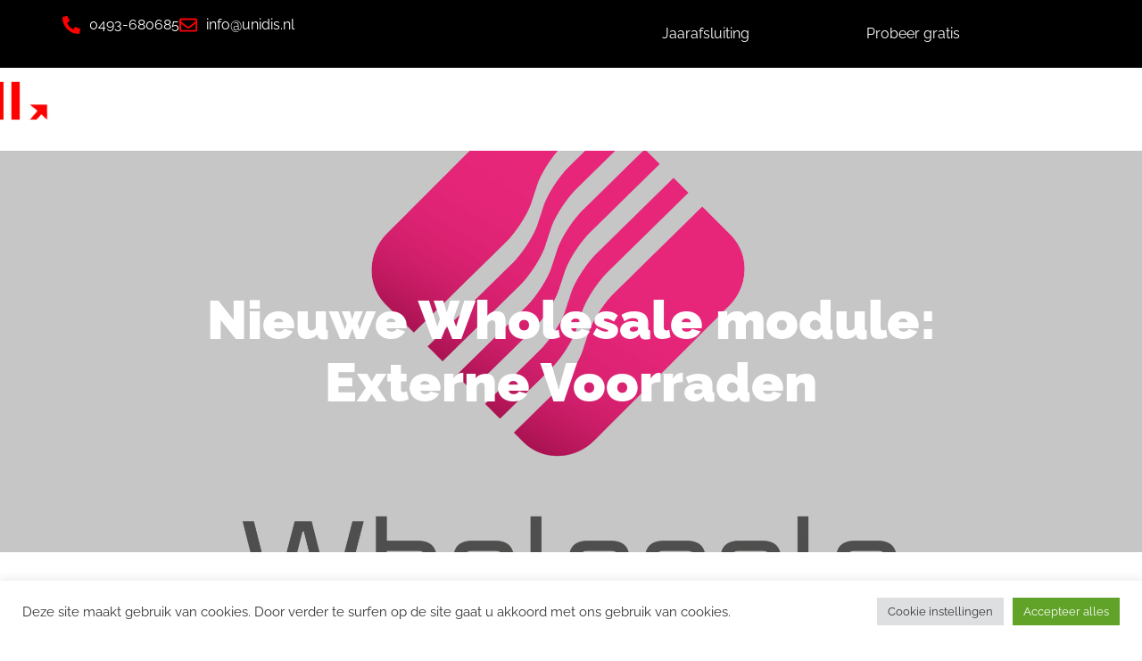

--- FILE ---
content_type: text/css
request_url: https://www.unidis.nl/wp-content/uploads/elementor/css/post-44254.css?ver=1768817739
body_size: 3458
content:
.elementor-kit-44254{--e-global-color-primary:#FF0000;--e-global-color-secondary:#54595F;--e-global-color-text:#7A7A7A;--e-global-color-accent:#61CE70;--e-global-color-5197638:#DE0001;--e-global-color-d93a2ce:#000000;--e-global-color-e334666:#3A3A3A;--e-global-color-bed0f18:#2C2C2C;--e-global-color-55f7a05:#000000;--e-global-color-a7d2fe1:#FFFFFF;--e-global-color-4b24c8d:#02010100;--e-global-color-80fa49f:#FF000014;--e-global-typography-primary-font-family:"Roboto";--e-global-typography-primary-font-weight:600;--e-global-typography-secondary-font-family:"Roboto Slab";--e-global-typography-secondary-font-weight:400;--e-global-typography-text-font-family:"Roboto";--e-global-typography-text-font-weight:400;--e-global-typography-accent-font-family:"Roboto";--e-global-typography-accent-font-weight:500;font-family:"Raleway", Sans-serif;font-size:20px;font-weight:400;line-height:36px;}.elementor-kit-44254 button,.elementor-kit-44254 input[type="button"],.elementor-kit-44254 input[type="submit"],.elementor-kit-44254 .elementor-button{background-color:var( --e-global-color-primary );font-family:"Raleway", Sans-serif;font-size:16px;font-weight:600;line-height:18px;color:var( --e-global-color-a7d2fe1 );padding:15px 30px 15px 30px;}.elementor-kit-44254 button:hover,.elementor-kit-44254 button:focus,.elementor-kit-44254 input[type="button"]:hover,.elementor-kit-44254 input[type="button"]:focus,.elementor-kit-44254 input[type="submit"]:hover,.elementor-kit-44254 input[type="submit"]:focus,.elementor-kit-44254 .elementor-button:hover,.elementor-kit-44254 .elementor-button:focus{background-color:var( --e-global-color-5197638 );color:var( --e-global-color-a7d2fe1 );}.elementor-kit-44254 e-page-transition{background-color:#FFBC7D;}.elementor-kit-44254 a{color:var( --e-global-color-55f7a05 );}.elementor-kit-44254 h1{font-family:"Raleway", Sans-serif;font-size:60px;font-weight:900;line-height:70px;}.elementor-kit-44254 h2{font-family:"Raleway", Sans-serif;font-size:48px;font-weight:800;line-height:52px;}.elementor-kit-44254 h3{font-family:"Raleway", Sans-serif;font-size:32px;font-weight:700;line-height:37px;}.elementor-kit-44254 h4{font-family:"Raleway", Sans-serif;font-size:24px;font-weight:600;line-height:40px;}.elementor-section.elementor-section-boxed > .elementor-container{max-width:1140px;}.e-con{--container-max-width:1140px;}.elementor-widget:not(:last-child){margin-block-end:20px;}.elementor-element{--widgets-spacing:20px 20px;--widgets-spacing-row:20px;--widgets-spacing-column:20px;}{}h1.entry-title{display:var(--page-title-display);}@media(max-width:1024px){.elementor-kit-44254{font-size:18px;line-height:30px;}.elementor-kit-44254 h1{font-size:45px;line-height:38px;}.elementor-kit-44254 h2{font-size:38px;line-height:42px;}.elementor-kit-44254 h3{font-size:28px;line-height:32px;}.elementor-kit-44254 h4{font-size:22px;line-height:28px;}.elementor-section.elementor-section-boxed > .elementor-container{max-width:1024px;}.e-con{--container-max-width:1024px;}}@media(max-width:767px){.elementor-kit-44254{font-size:18px;line-height:26px;}.elementor-kit-44254 h1{font-size:32px;}.elementor-kit-44254 h2{font-size:32px;line-height:36px;}.elementor-kit-44254 h3{font-size:26px;line-height:30px;}.elementor-kit-44254 h4{font-size:22px;line-height:28px;}.elementor-kit-44254 button,.elementor-kit-44254 input[type="button"],.elementor-kit-44254 input[type="submit"],.elementor-kit-44254 .elementor-button{font-size:15px;padding:12px 25px 12px 25px;}.elementor-section.elementor-section-boxed > .elementor-container{max-width:767px;}.e-con{--container-max-width:767px;}}

--- FILE ---
content_type: text/css
request_url: https://www.unidis.nl/wp-content/uploads/elementor/css/post-44469.css?ver=1768817739
body_size: 10876
content:
.elementor-44469 .elementor-element.elementor-element-7359c2b{--display:flex;--flex-direction:row;--container-widget-width:initial;--container-widget-height:100%;--container-widget-flex-grow:1;--container-widget-align-self:stretch;--flex-wrap-mobile:wrap;--gap:0px 0px;--row-gap:0px;--column-gap:0px;--padding-top:10px;--padding-bottom:10px;--padding-left:20px;--padding-right:20px;}.elementor-44469 .elementor-element.elementor-element-7359c2b:not(.elementor-motion-effects-element-type-background), .elementor-44469 .elementor-element.elementor-element-7359c2b > .elementor-motion-effects-container > .elementor-motion-effects-layer{background-color:var( --e-global-color-55f7a05 );}.elementor-44469 .elementor-element.elementor-element-699e5f9{--display:flex;--flex-direction:row;--container-widget-width:calc( ( 1 - var( --container-widget-flex-grow ) ) * 100% );--container-widget-height:100%;--container-widget-flex-grow:1;--container-widget-align-self:stretch;--flex-wrap-mobile:wrap;--align-items:center;--padding-top:0px;--padding-bottom:0px;--padding-left:0px;--padding-right:0px;}.elementor-44469 .elementor-element.elementor-element-699e5f9.e-con{--flex-grow:0;--flex-shrink:0;}.elementor-44469 .elementor-element.elementor-element-2548807 .elementor-icon-list-icon i{color:var( --e-global-color-primary );transition:color 0.3s;}.elementor-44469 .elementor-element.elementor-element-2548807 .elementor-icon-list-icon svg{fill:var( --e-global-color-primary );transition:fill 0.3s;}.elementor-44469 .elementor-element.elementor-element-2548807{--e-icon-list-icon-size:20px;--icon-vertical-offset:0px;}.elementor-44469 .elementor-element.elementor-element-2548807 .elementor-icon-list-item > .elementor-icon-list-text, .elementor-44469 .elementor-element.elementor-element-2548807 .elementor-icon-list-item > a{font-size:16px;}.elementor-44469 .elementor-element.elementor-element-2548807 .elementor-icon-list-text{color:var( --e-global-color-a7d2fe1 );transition:color 0.3s;}.elementor-44469 .elementor-element.elementor-element-a05b35d .elementor-icon-list-icon i{color:var( --e-global-color-primary );transition:color 0.3s;}.elementor-44469 .elementor-element.elementor-element-a05b35d .elementor-icon-list-icon svg{fill:var( --e-global-color-primary );transition:fill 0.3s;}.elementor-44469 .elementor-element.elementor-element-a05b35d{--e-icon-list-icon-size:20px;--icon-vertical-offset:0px;}.elementor-44469 .elementor-element.elementor-element-a05b35d .elementor-icon-list-item > .elementor-icon-list-text, .elementor-44469 .elementor-element.elementor-element-a05b35d .elementor-icon-list-item > a{font-size:16px;}.elementor-44469 .elementor-element.elementor-element-a05b35d .elementor-icon-list-text{color:var( --e-global-color-a7d2fe1 );transition:color 0.3s;}.elementor-44469 .elementor-element.elementor-element-bf31a32{--display:grid;--e-con-grid-template-columns:repeat(2, 1fr);--e-con-grid-template-rows:repeat(1, 1fr);--grid-auto-flow:row;}.elementor-44469 .elementor-element.elementor-element-d92cdec .elementor-icon-list-icon i{transition:color 0.3s;}.elementor-44469 .elementor-element.elementor-element-d92cdec .elementor-icon-list-icon svg{transition:fill 0.3s;}.elementor-44469 .elementor-element.elementor-element-d92cdec{--e-icon-list-icon-size:14px;--icon-vertical-offset:0px;}.elementor-44469 .elementor-element.elementor-element-d92cdec .elementor-icon-list-item > .elementor-icon-list-text, .elementor-44469 .elementor-element.elementor-element-d92cdec .elementor-icon-list-item > a{font-size:16px;}.elementor-44469 .elementor-element.elementor-element-d92cdec .elementor-icon-list-text{text-shadow:0px 0px 10px rgba(0,0,0,0.3);color:#FFFFFF;transition:color 0.3s;}.elementor-44469 .elementor-element.elementor-element-d91cc27 > .elementor-widget-container{margin:0px 0px 0px 0px;padding:0px 0px 0px 0px;}.elementor-44469 .elementor-element.elementor-element-d91cc27 .elementor-icon-list-icon i{transition:color 0.3s;}.elementor-44469 .elementor-element.elementor-element-d91cc27 .elementor-icon-list-icon svg{transition:fill 0.3s;}.elementor-44469 .elementor-element.elementor-element-d91cc27{--e-icon-list-icon-size:14px;--icon-vertical-offset:0px;}.elementor-44469 .elementor-element.elementor-element-d91cc27 .elementor-icon-list-item > .elementor-icon-list-text, .elementor-44469 .elementor-element.elementor-element-d91cc27 .elementor-icon-list-item > a{font-size:16px;}.elementor-44469 .elementor-element.elementor-element-d91cc27 .elementor-icon-list-text{text-shadow:0px 0px 10px rgba(0,0,0,0.3);color:#FFFFFF;transition:color 0.3s;}.elementor-44469 .elementor-element.elementor-element-9a39d2a{--display:flex;--flex-direction:row;--container-widget-width:initial;--container-widget-height:100%;--container-widget-flex-grow:1;--container-widget-align-self:stretch;--flex-wrap-mobile:wrap;--gap:0px 0px;--row-gap:0px;--column-gap:0px;--overlay-opacity:1;--padding-top:15px;--padding-bottom:15px;--padding-left:20px;--padding-right:20px;}.elementor-44469 .elementor-element.elementor-element-9a39d2a::before, .elementor-44469 .elementor-element.elementor-element-9a39d2a > .elementor-background-video-container::before, .elementor-44469 .elementor-element.elementor-element-9a39d2a > .e-con-inner > .elementor-background-video-container::before, .elementor-44469 .elementor-element.elementor-element-9a39d2a > .elementor-background-slideshow::before, .elementor-44469 .elementor-element.elementor-element-9a39d2a > .e-con-inner > .elementor-background-slideshow::before, .elementor-44469 .elementor-element.elementor-element-9a39d2a > .elementor-motion-effects-container > .elementor-motion-effects-layer::before{background-color:transparent;--background-overlay:'';background-image:linear-gradient(30deg, var( --e-global-color-55f7a05 ) 32%, var( --e-global-color-primary ) 30%);}.elementor-44469 .elementor-element.elementor-element-b21f7ac{--display:flex;--min-height:0px;--flex-direction:column;--container-widget-width:100%;--container-widget-height:initial;--container-widget-flex-grow:0;--container-widget-align-self:initial;--flex-wrap-mobile:wrap;--justify-content:center;--padding-top:0px;--padding-bottom:0px;--padding-left:0px;--padding-right:0px;}.elementor-44469 .elementor-element.elementor-element-b21f7ac.e-con{--flex-grow:0;--flex-shrink:0;}.elementor-44469 .elementor-element.elementor-element-07eefc5 > .elementor-widget-container{margin:00px 0px 0px -150px;padding:0px 0px 0px 0px;}.elementor-44469 .elementor-element.elementor-element-07eefc5{text-align:start;}.elementor-44469 .elementor-element.elementor-element-07eefc5 img{width:207px;}.elementor-44469 .elementor-element.elementor-element-42939fe{--display:flex;--flex-direction:column;--container-widget-width:100%;--container-widget-height:initial;--container-widget-flex-grow:0;--container-widget-align-self:initial;--flex-wrap-mobile:wrap;--justify-content:center;--padding-top:0px;--padding-bottom:0px;--padding-left:0px;--padding-right:0px;}.elementor-44469 .elementor-element.elementor-element-197ab6b .elementor-menu-toggle{margin:0 auto;}.elementor-44469 .elementor-element.elementor-element-197ab6b .elementor-nav-menu .elementor-item{font-family:"Raleway", Sans-serif;font-size:16px;font-weight:500;}.elementor-44469 .elementor-element.elementor-element-197ab6b .elementor-nav-menu--main .elementor-item{color:#FFFFFF;fill:#FFFFFF;padding-left:0px;padding-right:0px;padding-top:0px;padding-bottom:0px;}.elementor-44469 .elementor-element.elementor-element-197ab6b{--e-nav-menu-horizontal-menu-item-margin:calc( 20px / 2 );}.elementor-44469 .elementor-element.elementor-element-197ab6b .elementor-nav-menu--main:not(.elementor-nav-menu--layout-horizontal) .elementor-nav-menu > li:not(:last-child){margin-bottom:20px;}.elementor-44469 .elementor-element.elementor-element-197ab6b .elementor-nav-menu--dropdown a:hover,
					.elementor-44469 .elementor-element.elementor-element-197ab6b .elementor-nav-menu--dropdown a.elementor-item-active,
					.elementor-44469 .elementor-element.elementor-element-197ab6b .elementor-nav-menu--dropdown a.highlighted{background-color:var( --e-global-color-primary );}.elementor-44469 .elementor-element.elementor-element-197ab6b .elementor-nav-menu--main > .elementor-nav-menu > li > .elementor-nav-menu--dropdown, .elementor-44469 .elementor-element.elementor-element-197ab6b .elementor-nav-menu__container.elementor-nav-menu--dropdown{margin-top:20px !important;}@media(min-width:768px){.elementor-44469 .elementor-element.elementor-element-699e5f9{--width:58.073%;}.elementor-44469 .elementor-element.elementor-element-b21f7ac{--width:9.057%;}.elementor-44469 .elementor-element.elementor-element-42939fe{--width:75%;}}@media(max-width:1024px) and (min-width:768px){.elementor-44469 .elementor-element.elementor-element-b21f7ac{--width:212.391px;}}@media(max-width:1024px){.elementor-44469 .elementor-element.elementor-element-bf31a32{--grid-auto-flow:row;}.elementor-44469 .elementor-element.elementor-element-07eefc5 > .elementor-widget-container{margin:0px 0px 0px 0px;}.elementor-44469 .elementor-element.elementor-element-07eefc5 img{width:120px;}}@media(max-width:767px){.elementor-44469 .elementor-element.elementor-element-699e5f9{--justify-content:center;}.elementor-44469 .elementor-element.elementor-element-bf31a32{--e-con-grid-template-columns:repeat(2, 1fr);--grid-auto-flow:row;}.elementor-44469 .elementor-element.elementor-element-9a39d2a::before, .elementor-44469 .elementor-element.elementor-element-9a39d2a > .elementor-background-video-container::before, .elementor-44469 .elementor-element.elementor-element-9a39d2a > .e-con-inner > .elementor-background-video-container::before, .elementor-44469 .elementor-element.elementor-element-9a39d2a > .elementor-background-slideshow::before, .elementor-44469 .elementor-element.elementor-element-9a39d2a > .e-con-inner > .elementor-background-slideshow::before, .elementor-44469 .elementor-element.elementor-element-9a39d2a > .elementor-motion-effects-container > .elementor-motion-effects-layer::before{background-color:transparent;background-image:linear-gradient(90deg, var( --e-global-color-55f7a05 ) 75%, var( --e-global-color-primary ) 25%);}.elementor-44469 .elementor-element.elementor-element-b21f7ac{--width:40%;}.elementor-44469 .elementor-element.elementor-element-42939fe{--width:60%;--flex-direction:row;--container-widget-width:calc( ( 1 - var( --container-widget-flex-grow ) ) * 100% );--container-widget-height:100%;--container-widget-flex-grow:1;--container-widget-align-self:stretch;--flex-wrap-mobile:wrap;--justify-content:flex-end;--align-items:flex-end;}.elementor-44469 .elementor-element.elementor-element-197ab6b .elementor-nav-menu--dropdown a{padding-left:30px;padding-right:30px;}.elementor-44469 .elementor-element.elementor-element-197ab6b .elementor-nav-menu--main > .elementor-nav-menu > li > .elementor-nav-menu--dropdown, .elementor-44469 .elementor-element.elementor-element-197ab6b .elementor-nav-menu__container.elementor-nav-menu--dropdown{margin-top:25px !important;}}

--- FILE ---
content_type: text/css
request_url: https://www.unidis.nl/wp-content/uploads/elementor/css/post-44547.css?ver=1768817739
body_size: 18208
content:
.elementor-44547 .elementor-element.elementor-element-48e809a{--display:flex;--flex-direction:column;--container-widget-width:100%;--container-widget-height:initial;--container-widget-flex-grow:0;--container-widget-align-self:initial;--flex-wrap-mobile:wrap;--overlay-opacity:0.41;--padding-top:60px;--padding-bottom:20px;--padding-left:20px;--padding-right:20px;}.elementor-44547 .elementor-element.elementor-element-48e809a:not(.elementor-motion-effects-element-type-background), .elementor-44547 .elementor-element.elementor-element-48e809a > .elementor-motion-effects-container > .elementor-motion-effects-layer{background-color:var( --e-global-color-55f7a05 );}.elementor-44547 .elementor-element.elementor-element-48e809a::before, .elementor-44547 .elementor-element.elementor-element-48e809a > .elementor-background-video-container::before, .elementor-44547 .elementor-element.elementor-element-48e809a > .e-con-inner > .elementor-background-video-container::before, .elementor-44547 .elementor-element.elementor-element-48e809a > .elementor-background-slideshow::before, .elementor-44547 .elementor-element.elementor-element-48e809a > .e-con-inner > .elementor-background-slideshow::before, .elementor-44547 .elementor-element.elementor-element-48e809a > .elementor-motion-effects-container > .elementor-motion-effects-layer::before{background-color:transparent;--background-overlay:'';background-image:linear-gradient(90deg, var( --e-global-color-55f7a05 ) 45%, var( --e-global-color-primary ) 100%);}.elementor-44547 .elementor-element.elementor-element-f436e55{--display:flex;--flex-direction:row;--container-widget-width:initial;--container-widget-height:100%;--container-widget-flex-grow:1;--container-widget-align-self:stretch;--flex-wrap-mobile:wrap;--padding-top:0px;--padding-bottom:0px;--padding-left:0px;--padding-right:0px;}.elementor-44547 .elementor-element.elementor-element-e86a22a{--display:flex;--gap:10px 10px;--row-gap:10px;--column-gap:10px;}.elementor-44547 .elementor-element.elementor-element-24a0987{text-align:start;}.elementor-44547 .elementor-element.elementor-element-24a0987 img{width:150px;}.elementor-44547 .elementor-element.elementor-element-4124e31 > .elementor-widget-container{margin:15px 0px 0px 0px;}.elementor-44547 .elementor-element.elementor-element-4124e31 .elementor-heading-title{font-size:18px;font-weight:600;color:var( --e-global-color-a7d2fe1 );}.elementor-44547 .elementor-element.elementor-element-9ffb95f{width:var( --container-widget-width, 300px );max-width:300px;--container-widget-width:300px;--container-widget-flex-grow:0;font-size:14px;font-weight:400;line-height:22px;color:#F2F2F2;}.elementor-44547 .elementor-element.elementor-element-62151c8 > .elementor-widget-container{margin:15px 0px 0px 0px;}.elementor-44547 .elementor-element.elementor-element-62151c8 .elementor-heading-title{font-size:18px;font-weight:600;color:var( --e-global-color-a7d2fe1 );}.elementor-44547 .elementor-element.elementor-element-e6d25bd{text-align:start;}.elementor-44547 .elementor-element.elementor-element-e6d25bd img{width:140px;}.elementor-44547 .elementor-element.elementor-element-b15da06{text-align:start;}.elementor-44547 .elementor-element.elementor-element-b15da06 img{width:140px;}.elementor-44547 .elementor-element.elementor-element-72894c4{text-align:start;}.elementor-44547 .elementor-element.elementor-element-72894c4 img{width:150px;}.elementor-44547 .elementor-element.elementor-element-63fbc70{--display:flex;--flex-direction:row;--container-widget-width:calc( ( 1 - var( --container-widget-flex-grow ) ) * 100% );--container-widget-height:100%;--container-widget-flex-grow:1;--container-widget-align-self:stretch;--flex-wrap-mobile:wrap;--align-items:center;border-style:none;--border-style:none;--border-radius:4px 4px 4px 4px;--margin-top:20px;--margin-bottom:0px;--margin-left:0px;--margin-right:0px;}.elementor-44547 .elementor-element.elementor-element-63fbc70:not(.elementor-motion-effects-element-type-background), .elementor-44547 .elementor-element.elementor-element-63fbc70 > .elementor-motion-effects-container > .elementor-motion-effects-layer{background-color:#FFFFFF40;}.elementor-44547 .elementor-element.elementor-element-70666a4 .elementor-icon-wrapper{text-align:center;}.elementor-44547 .elementor-element.elementor-element-70666a4.elementor-view-stacked .elementor-icon{background-color:var( --e-global-color-a7d2fe1 );}.elementor-44547 .elementor-element.elementor-element-70666a4.elementor-view-framed .elementor-icon, .elementor-44547 .elementor-element.elementor-element-70666a4.elementor-view-default .elementor-icon{color:var( --e-global-color-a7d2fe1 );border-color:var( --e-global-color-a7d2fe1 );}.elementor-44547 .elementor-element.elementor-element-70666a4.elementor-view-framed .elementor-icon, .elementor-44547 .elementor-element.elementor-element-70666a4.elementor-view-default .elementor-icon svg{fill:var( --e-global-color-a7d2fe1 );}.elementor-44547 .elementor-element.elementor-element-70666a4 .elementor-icon{font-size:30px;}.elementor-44547 .elementor-element.elementor-element-70666a4 .elementor-icon svg{height:30px;}.elementor-44547 .elementor-element.elementor-element-f0c4fdc .elementor-heading-title{font-size:18px;line-height:24px;color:var( --e-global-color-a7d2fe1 );}.elementor-44547 .elementor-element.elementor-element-ae8e68d{--display:flex;--gap:5px 5px;--row-gap:5px;--column-gap:5px;}.elementor-44547 .elementor-element.elementor-element-9287509 .elementor-heading-title{color:var( --e-global-color-a7d2fe1 );}.elementor-44547 .elementor-element.elementor-element-62922ab > .elementor-widget-container{margin:15px 0px 0px 0px;}.elementor-44547 .elementor-element.elementor-element-62922ab .elementor-heading-title{font-size:18px;font-weight:600;color:var( --e-global-color-a7d2fe1 );}.elementor-44547 .elementor-element.elementor-element-7f3fdd1 > .elementor-widget-container{margin:-1px 0px 0px 0px;padding:0px 0px 0px 0px;}.elementor-44547 .elementor-element.elementor-element-7f3fdd1 .elementor-icon-list-icon i{color:var( --e-global-color-primary );transition:color 0.3s;}.elementor-44547 .elementor-element.elementor-element-7f3fdd1 .elementor-icon-list-icon svg{fill:var( --e-global-color-primary );transition:fill 0.3s;}.elementor-44547 .elementor-element.elementor-element-7f3fdd1{--e-icon-list-icon-size:15px;--icon-vertical-offset:0px;}.elementor-44547 .elementor-element.elementor-element-7f3fdd1 .elementor-icon-list-item > .elementor-icon-list-text, .elementor-44547 .elementor-element.elementor-element-7f3fdd1 .elementor-icon-list-item > a{font-size:14px;}.elementor-44547 .elementor-element.elementor-element-7f3fdd1 .elementor-icon-list-text{color:#F2F2F2;transition:color 0.3s;}.elementor-44547 .elementor-element.elementor-element-c807cba > .elementor-widget-container{margin:-10px 0px 0px 0px;}.elementor-44547 .elementor-element.elementor-element-c807cba .elementor-icon-list-icon i{color:var( --e-global-color-primary );transition:color 0.3s;}.elementor-44547 .elementor-element.elementor-element-c807cba .elementor-icon-list-icon svg{fill:var( --e-global-color-primary );transition:fill 0.3s;}.elementor-44547 .elementor-element.elementor-element-c807cba{--e-icon-list-icon-size:15px;--icon-vertical-offset:0px;}.elementor-44547 .elementor-element.elementor-element-c807cba .elementor-icon-list-item > .elementor-icon-list-text, .elementor-44547 .elementor-element.elementor-element-c807cba .elementor-icon-list-item > a{font-size:14px;}.elementor-44547 .elementor-element.elementor-element-c807cba .elementor-icon-list-text{color:#F2F2F2;transition:color 0.3s;}.elementor-44547 .elementor-element.elementor-element-126b9f4 > .elementor-widget-container{margin:15px 0px 0px 0px;}.elementor-44547 .elementor-element.elementor-element-126b9f4 .elementor-heading-title{font-size:18px;font-weight:600;color:var( --e-global-color-a7d2fe1 );}.elementor-44547 .elementor-element.elementor-element-e1879e7 > .elementor-widget-container{margin:0px 0px 0px 0px;padding:0px 0px 0px 0px;}.elementor-44547 .elementor-element.elementor-element-e1879e7 .elementor-icon-list-icon i{color:var( --e-global-color-primary );transition:color 0.3s;}.elementor-44547 .elementor-element.elementor-element-e1879e7 .elementor-icon-list-icon svg{fill:var( --e-global-color-primary );transition:fill 0.3s;}.elementor-44547 .elementor-element.elementor-element-e1879e7{--e-icon-list-icon-size:15px;--icon-vertical-offset:0px;}.elementor-44547 .elementor-element.elementor-element-e1879e7 .elementor-icon-list-item > .elementor-icon-list-text, .elementor-44547 .elementor-element.elementor-element-e1879e7 .elementor-icon-list-item > a{font-size:14px;}.elementor-44547 .elementor-element.elementor-element-e1879e7 .elementor-icon-list-text{color:#F2F2F2;transition:color 0.3s;}.elementor-44547 .elementor-element.elementor-element-f238c20 > .elementor-widget-container{margin:-10px 0px 0px 0px;padding:0px 0px 0px 0px;}.elementor-44547 .elementor-element.elementor-element-f238c20 .elementor-icon-list-icon i{color:var( --e-global-color-primary );transition:color 0.3s;}.elementor-44547 .elementor-element.elementor-element-f238c20 .elementor-icon-list-icon svg{fill:var( --e-global-color-primary );transition:fill 0.3s;}.elementor-44547 .elementor-element.elementor-element-f238c20{--e-icon-list-icon-size:15px;--icon-vertical-offset:0px;}.elementor-44547 .elementor-element.elementor-element-f238c20 .elementor-icon-list-item > .elementor-icon-list-text, .elementor-44547 .elementor-element.elementor-element-f238c20 .elementor-icon-list-item > a{font-size:14px;}.elementor-44547 .elementor-element.elementor-element-f238c20 .elementor-icon-list-text{color:#F2F2F2;transition:color 0.3s;}.elementor-44547 .elementor-element.elementor-element-b963f55 > .elementor-widget-container{margin:15px 0px 0px 0px;}.elementor-44547 .elementor-element.elementor-element-b963f55 .elementor-heading-title{font-size:18px;font-weight:600;color:var( --e-global-color-a7d2fe1 );}.elementor-44547 .elementor-element.elementor-element-d5e7c33 > .elementor-widget-container{margin:0px 0px 0px 0px;padding:0px 0px 0px 0px;}.elementor-44547 .elementor-element.elementor-element-d5e7c33 .elementor-icon-list-icon i{color:var( --e-global-color-primary );transition:color 0.3s;}.elementor-44547 .elementor-element.elementor-element-d5e7c33 .elementor-icon-list-icon svg{fill:var( --e-global-color-primary );transition:fill 0.3s;}.elementor-44547 .elementor-element.elementor-element-d5e7c33{--e-icon-list-icon-size:15px;--icon-vertical-offset:0px;}.elementor-44547 .elementor-element.elementor-element-d5e7c33 .elementor-icon-list-item > .elementor-icon-list-text, .elementor-44547 .elementor-element.elementor-element-d5e7c33 .elementor-icon-list-item > a{font-size:14px;}.elementor-44547 .elementor-element.elementor-element-d5e7c33 .elementor-icon-list-text{color:#F2F2F2;transition:color 0.3s;}.elementor-44547 .elementor-element.elementor-element-32814eb > .elementor-widget-container{margin:-10px 0px 0px 0px;padding:0px 0px 0px 0px;}.elementor-44547 .elementor-element.elementor-element-32814eb .elementor-icon-list-icon i{color:var( --e-global-color-primary );transition:color 0.3s;}.elementor-44547 .elementor-element.elementor-element-32814eb .elementor-icon-list-icon svg{fill:var( --e-global-color-primary );transition:fill 0.3s;}.elementor-44547 .elementor-element.elementor-element-32814eb{--e-icon-list-icon-size:15px;--icon-vertical-offset:0px;}.elementor-44547 .elementor-element.elementor-element-32814eb .elementor-icon-list-item > .elementor-icon-list-text, .elementor-44547 .elementor-element.elementor-element-32814eb .elementor-icon-list-item > a{font-size:14px;}.elementor-44547 .elementor-element.elementor-element-32814eb .elementor-icon-list-text{color:#F2F2F2;transition:color 0.3s;}.elementor-44547 .elementor-element.elementor-element-49d8a12 > .elementor-widget-container{margin:15px 0px 0px 0px;}.elementor-44547 .elementor-element.elementor-element-49d8a12 .elementor-heading-title{font-size:18px;font-weight:600;color:var( --e-global-color-a7d2fe1 );}.elementor-44547 .elementor-element.elementor-element-6f82997{width:var( --container-widget-width, 300px );max-width:300px;--container-widget-width:300px;--container-widget-flex-grow:0;font-size:14px;font-weight:400;line-height:22px;color:#FFFFFF;}.elementor-44547 .elementor-element.elementor-element-d763018 > .elementor-widget-container{margin:-10px 0px 0px 0px;padding:0px 0px 0px 0px;}.elementor-44547 .elementor-element.elementor-element-d763018 .elementor-icon-list-icon i{color:var( --e-global-color-primary );transition:color 0.3s;}.elementor-44547 .elementor-element.elementor-element-d763018 .elementor-icon-list-icon svg{fill:var( --e-global-color-primary );transition:fill 0.3s;}.elementor-44547 .elementor-element.elementor-element-d763018{--e-icon-list-icon-size:15px;--icon-vertical-offset:0px;}.elementor-44547 .elementor-element.elementor-element-d763018 .elementor-icon-list-item > .elementor-icon-list-text, .elementor-44547 .elementor-element.elementor-element-d763018 .elementor-icon-list-item > a{font-size:14px;}.elementor-44547 .elementor-element.elementor-element-d763018 .elementor-icon-list-text{color:#F2F2F2;transition:color 0.3s;}.elementor-44547 .elementor-element.elementor-element-94f2202{--display:flex;--gap:5px 5px;--row-gap:5px;--column-gap:5px;}.elementor-44547 .elementor-element.elementor-element-f37837e .elementor-heading-title{color:var( --e-global-color-a7d2fe1 );}.elementor-44547 .elementor-element.elementor-element-3c510cc{--display:flex;--flex-direction:row;--container-widget-width:calc( ( 1 - var( --container-widget-flex-grow ) ) * 100% );--container-widget-height:100%;--container-widget-flex-grow:1;--container-widget-align-self:stretch;--flex-wrap-mobile:wrap;--justify-content:center;--align-items:center;border-style:solid;--border-style:solid;border-width:1px 0px 0px 0px;--border-top-width:1px;--border-right-width:0px;--border-bottom-width:0px;--border-left-width:0px;border-color:#E7E7E7;--border-color:#E7E7E7;--padding-top:20px;--padding-bottom:20px;--padding-left:0px;--padding-right:0px;}.elementor-44547 .elementor-element.elementor-element-adc736b{text-align:center;font-size:14px;line-height:22px;color:#BFBFBF;}.elementor-44547 .elementor-element.elementor-element-8ef5323 .elementor-nav-menu .elementor-item{font-size:14px;}.elementor-44547 .elementor-element.elementor-element-8ef5323 .elementor-nav-menu--main .elementor-item{color:var( --e-global-color-a7d2fe1 );fill:var( --e-global-color-a7d2fe1 );padding-left:0px;padding-right:0px;padding-top:0px;padding-bottom:0px;}.elementor-44547 .elementor-element.elementor-element-8ef5323 .elementor-nav-menu--main .elementor-item:hover,
					.elementor-44547 .elementor-element.elementor-element-8ef5323 .elementor-nav-menu--main .elementor-item.elementor-item-active,
					.elementor-44547 .elementor-element.elementor-element-8ef5323 .elementor-nav-menu--main .elementor-item.highlighted,
					.elementor-44547 .elementor-element.elementor-element-8ef5323 .elementor-nav-menu--main .elementor-item:focus{color:var( --e-global-color-primary );fill:var( --e-global-color-primary );}.elementor-44547 .elementor-element.elementor-element-8ef5323 .elementor-nav-menu--main .elementor-item.elementor-item-active{color:var( --e-global-color-a7d2fe1 );}.elementor-44547 .elementor-element.elementor-element-8ef5323 .e--pointer-framed .elementor-item:before{border-width:0px;}.elementor-44547 .elementor-element.elementor-element-8ef5323 .e--pointer-framed.e--animation-draw .elementor-item:before{border-width:0 0 0px 0px;}.elementor-44547 .elementor-element.elementor-element-8ef5323 .e--pointer-framed.e--animation-draw .elementor-item:after{border-width:0px 0px 0 0;}.elementor-44547 .elementor-element.elementor-element-8ef5323 .e--pointer-framed.e--animation-corners .elementor-item:before{border-width:0px 0 0 0px;}.elementor-44547 .elementor-element.elementor-element-8ef5323 .e--pointer-framed.e--animation-corners .elementor-item:after{border-width:0 0px 0px 0;}.elementor-44547 .elementor-element.elementor-element-8ef5323 .e--pointer-underline .elementor-item:after,
					 .elementor-44547 .elementor-element.elementor-element-8ef5323 .e--pointer-overline .elementor-item:before,
					 .elementor-44547 .elementor-element.elementor-element-8ef5323 .e--pointer-double-line .elementor-item:before,
					 .elementor-44547 .elementor-element.elementor-element-8ef5323 .e--pointer-double-line .elementor-item:after{height:0px;}.elementor-44547 .elementor-element.elementor-element-8ef5323{--e-nav-menu-horizontal-menu-item-margin:calc( 15px / 2 );}.elementor-44547 .elementor-element.elementor-element-8ef5323 .elementor-nav-menu--main:not(.elementor-nav-menu--layout-horizontal) .elementor-nav-menu > li:not(:last-child){margin-bottom:15px;}@media(max-width:1024px){.elementor-44547 .elementor-element.elementor-element-70666a4 .elementor-icon{font-size:25px;}.elementor-44547 .elementor-element.elementor-element-70666a4 .elementor-icon svg{height:25px;}.elementor-44547 .elementor-element.elementor-element-f0c4fdc .elementor-heading-title{font-size:12px;}}@media(min-width:768px){.elementor-44547 .elementor-element.elementor-element-e86a22a{--width:30%;}.elementor-44547 .elementor-element.elementor-element-63fbc70{--width:80%;}.elementor-44547 .elementor-element.elementor-element-ae8e68d{--width:30%;}.elementor-44547 .elementor-element.elementor-element-94f2202{--width:35%;}}@media(max-width:767px){.elementor-44547 .elementor-element.elementor-element-e86a22a{--padding-top:0px;--padding-bottom:0px;--padding-left:0px;--padding-right:0px;}.elementor-44547 .elementor-element.elementor-element-ae8e68d{--padding-top:0px;--padding-bottom:0px;--padding-left:0px;--padding-right:0px;}.elementor-44547 .elementor-element.elementor-element-94f2202{--padding-top:0px;--padding-bottom:0px;--padding-left:0px;--padding-right:0px;}.elementor-44547 .elementor-element.elementor-element-3c510cc{--gap:5px 5px;--row-gap:5px;--column-gap:5px;}}/* Start custom CSS for container, class: .elementor-element-63fbc70 */.elementor-icon-wrapper{
    display: flex
}/* End custom CSS */
/* Start custom CSS for html, class: .elementor-element-ca92315 */._form_29 {
    border-radius: 12px;
    background: #ffebeb;
    padding: 20px 25px 20px 25px;
}/* End custom CSS */

--- FILE ---
content_type: text/css
request_url: https://www.unidis.nl/wp-content/uploads/elementor/css/post-44950.css?ver=1768818226
body_size: 2872
content:
.elementor-44950 .elementor-element.elementor-element-0f113fb{--display:flex;--min-height:450px;--flex-direction:column;--container-widget-width:100%;--container-widget-height:initial;--container-widget-flex-grow:0;--container-widget-align-self:initial;--flex-wrap-mobile:wrap;--justify-content:center;--gap:5px 5px;--row-gap:5px;--column-gap:5px;--overlay-opacity:0.5;--padding-top:0px;--padding-bottom:0px;--padding-left:0px;--padding-right:0px;}.elementor-44950 .elementor-element.elementor-element-0f113fb:not(.elementor-motion-effects-element-type-background), .elementor-44950 .elementor-element.elementor-element-0f113fb > .elementor-motion-effects-container > .elementor-motion-effects-layer{background-color:var( --e-global-color-d93a2ce );background-position:center center;background-repeat:no-repeat;background-size:cover;}.elementor-44950 .elementor-element.elementor-element-0f113fb::before, .elementor-44950 .elementor-element.elementor-element-0f113fb > .elementor-background-video-container::before, .elementor-44950 .elementor-element.elementor-element-0f113fb > .e-con-inner > .elementor-background-video-container::before, .elementor-44950 .elementor-element.elementor-element-0f113fb > .elementor-background-slideshow::before, .elementor-44950 .elementor-element.elementor-element-0f113fb > .e-con-inner > .elementor-background-slideshow::before, .elementor-44950 .elementor-element.elementor-element-0f113fb > .elementor-motion-effects-container > .elementor-motion-effects-layer::before{background-color:var( --e-global-color-55f7a05 );--background-overlay:'';}.elementor-44950 .elementor-element.elementor-element-c9ea4ec{text-align:center;}.elementor-44950 .elementor-element.elementor-element-c9ea4ec .elementor-heading-title{color:var( --e-global-color-a7d2fe1 );}.elementor-44950 .elementor-element.elementor-element-c880a54{--display:flex;--flex-direction:column;--container-widget-width:100%;--container-widget-height:initial;--container-widget-flex-grow:0;--container-widget-align-self:initial;--flex-wrap-mobile:wrap;--padding-top:60px;--padding-bottom:60px;--padding-left:20px;--padding-right:20px;}.elementor-44950 .elementor-element.elementor-element-f5df600 .elementor-icon-list-icon{width:14px;}.elementor-44950 .elementor-element.elementor-element-f5df600 .elementor-icon-list-icon i{font-size:14px;}.elementor-44950 .elementor-element.elementor-element-f5df600 .elementor-icon-list-icon svg{--e-icon-list-icon-size:14px;}@media(min-width:768px){.elementor-44950 .elementor-element.elementor-element-0f113fb{--content-width:850px;}}@media(max-width:1024px){.elementor-44950 .elementor-element.elementor-element-0f113fb{--min-height:300px;--gap:10px 10px;--row-gap:10px;--column-gap:10px;--padding-top:100px;--padding-bottom:0px;--padding-left:0px;--padding-right:0px;}}@media(max-width:767px){.elementor-44950 .elementor-element.elementor-element-0f113fb{--min-height:300px;--justify-content:center;--padding-top:0px;--padding-bottom:0px;--padding-left:0px;--padding-right:0px;}}

--- FILE ---
content_type: text/javascript;charset=UTF-8
request_url: https://unidis.activehosted.com/f/embed.php?id=29
body_size: 9972
content:
window.cfields = {"1":"bedrijfsnaam"};
window._show_thank_you = function(id, message, trackcmp_url, email) {
    var form = document.getElementById('_form_' + id + '_'), thank_you = form.querySelector('._form-thank-you');
    form.querySelector('._form-content').style.display = 'none';
    thank_you.innerHTML = message;
    thank_you.style.display = 'block';
    const vgoAlias = typeof visitorGlobalObjectAlias === 'undefined' ? 'vgo' : visitorGlobalObjectAlias;
    var visitorObject = window[vgoAlias];
    if (email && typeof visitorObject !== 'undefined') {
        visitorObject('setEmail', email);
        visitorObject('update');
    } else if (typeof(trackcmp_url) != 'undefined' && trackcmp_url) {
        // Site tracking URL to use after inline form submission.
        _load_script(trackcmp_url);
    }
    if (typeof window._form_callback !== 'undefined') window._form_callback(id);
    thank_you.setAttribute('tabindex', '-1');
    thank_you.focus();
};
window._show_unsubscribe = function(id, message, trackcmp_url, email) {
    var form = document.getElementById('_form_' + id + '_'), unsub = form.querySelector('._form-thank-you');
    var branding = form.querySelector('._form-branding');
    if (branding) {
        branding.style.display = 'none';
    }
    form.querySelector('._form-content').style.display = 'none';
    unsub.style.display = 'block';
    form.insertAdjacentHTML('afterend', message)
    const vgoAlias = typeof visitorGlobalObjectAlias === 'undefined' ? 'vgo' : visitorGlobalObjectAlias;
    var visitorObject = window[vgoAlias];
    if (email && typeof visitorObject !== 'undefined') {
        visitorObject('setEmail', email);
        visitorObject('update');
    } else if (typeof(trackcmp_url) != 'undefined' && trackcmp_url) {
        // Site tracking URL to use after inline form submission.
        _load_script(trackcmp_url);
    }
    if (typeof window._form_callback !== 'undefined') window._form_callback(id);
};
window._show_error = function(id, message, html) {
    var form = document.getElementById('_form_' + id + '_'),
        err = document.createElement('div'),
        button = form.querySelector('button[type="submit"]'),
        old_error = form.querySelector('._form_error');
    if (old_error) old_error.parentNode.removeChild(old_error);
    err.innerHTML = message;
    err.className = '_error-inner _form_error _no_arrow';
    var wrapper = document.createElement('div');
    wrapper.className = '_form-inner _show_be_error';
    wrapper.appendChild(err);
    button.parentNode.insertBefore(wrapper, button);
    var submitButton = form.querySelector('[id^="_form"][id$="_submit"]');
    submitButton.disabled = false;
    submitButton.classList.remove('processing');
    if (html) {
        var div = document.createElement('div');
        div.className = '_error-html';
        div.innerHTML = html;
        err.appendChild(div);
    }
};
window._show_pc_confirmation = function(id, header, detail, show, email) {
    var form = document.getElementById('_form_' + id + '_'), pc_confirmation = form.querySelector('._form-pc-confirmation');
    if (pc_confirmation.style.display === 'none') {
        form.querySelector('._form-content').style.display = 'none';
        pc_confirmation.innerHTML = "<div class='_form-title'>" + header + "</div>" + "<p>" + detail + "</p>" +
        "<button class='_submit' id='hideButton'>Voorkeuren beheren</button>";
        pc_confirmation.style.display = 'block';
        var mp = document.querySelector('input[name="mp"]');
        mp.value = '0';
    } else {
        form.querySelector('._form-content').style.display = 'inline';
        pc_confirmation.style.display = 'none';
    }

    var hideButton = document.getElementById('hideButton');
    // Add event listener to the button
    hideButton.addEventListener('click', function() {
        var submitButton = document.querySelector('#_form_29_submit');
        submitButton.disabled = false;
        submitButton.classList.remove('processing');
        var mp = document.querySelector('input[name="mp"]');
        mp.value = '1';
        const cacheBuster = new URL(window.location.href);
        cacheBuster.searchParams.set('v', new Date().getTime());
        window.location.href = cacheBuster.toString();
    });

    const vgoAlias = typeof visitorGlobalObjectAlias === 'undefined' ? 'vgo' : visitorGlobalObjectAlias;
    var visitorObject = window[vgoAlias];
    if (email && typeof visitorObject !== 'undefined') {
        visitorObject('setEmail', email);
        visitorObject('update');
    } else if (typeof(trackcmp_url) != 'undefined' && trackcmp_url) {
        // Site tracking URL to use after inline form submission.
        _load_script(trackcmp_url);
    }
    if (typeof window._form_callback !== 'undefined') window._form_callback(id);
};
window._load_script = function(url, callback, isSubmit) {
    var head = document.querySelector('head'), script = document.createElement('script'), r = false;
    var submitButton = document.querySelector('#_form_29_submit');
    script.charset = 'utf-8';
    script.src = url;
    if (callback) {
        script.onload = script.onreadystatechange = function() {
            if (!r && (!this.readyState || this.readyState == 'complete')) {
                r = true;
                callback();
            }
        };
    }
    script.onerror = function() {
        if (isSubmit) {
            if (script.src.length > 10000) {
                _show_error("6970BEC261F2F", "Sorry, je inzending is mislukt. Kort je antwoorden en probeer het opnieuw.");
            } else {
                _show_error("6970BEC261F2F", "Sorry, je inzending is mislukt. Probeer het opnieuw.");
            }
            submitButton.disabled = false;
            submitButton.classList.remove('processing');
        }
    }

    head.appendChild(script);
};
(function() {
    var iti;
    if (window.location.search.search("excludeform") !== -1) return false;
    var getCookie = function(name) {
        var match = document.cookie.match(new RegExp('(^|; )' + name + '=([^;]+)'));
        return match ? match[2] : localStorage.getItem(name);
    }
    var setCookie = function(name, value) {
        var now = new Date();
        var time = now.getTime();
        var expireTime = time + 1000 * 60 * 60 * 24 * 365;
        now.setTime(expireTime);
        document.cookie = name + '=' + value + '; expires=' + now + ';path=/; Secure; SameSite=Lax;';
        localStorage.setItem(name, value);
    }
    var addEvent = function(element, event, func) {
        if (element.addEventListener) {
            element.addEventListener(event, func);
        } else {
            var oldFunc = element['on' + event];
            element['on' + event] = function() {
                oldFunc.apply(this, arguments);
                func.apply(this, arguments);
            };
        }
    }
    var _removed = false;
    var _form_output = '\<style\>@import url(https:\/\/fonts.bunny.net\/css?family=helvetica:400,700|IBM+Plex+Sans:400);\<\/style\>\<style\>\n#_form_6970BEC261F2F_{font-size:14px;line-height:1.6;font-family:arial, helvetica, sans-serif;margin:0}._form_hide{display:none;visibility:hidden}._form_show{display:block;visibility:visible}#_form_6970BEC261F2F_._form-top{top:0}#_form_6970BEC261F2F_._form-bottom{bottom:0}#_form_6970BEC261F2F_._form-left{left:0}#_form_6970BEC261F2F_._form-right{right:0}#_form_6970BEC261F2F_ input[type=\"text\"],#_form_6970BEC261F2F_ input[type=\"tel\"],#_form_6970BEC261F2F_ input[type=\"date\"],#_form_6970BEC261F2F_ textarea{padding:6px;height:auto;border:#979797 1px solid;border-radius:4px;color:#000 !important;font-size:14px;-webkit-box-sizing:border-box;-moz-box-sizing:border-box;box-sizing:border-box}#_form_6970BEC261F2F_ textarea{resize:none}#_form_6970BEC261F2F_ ._submit{-webkit-appearance:none;cursor:pointer;font-family:arial, sans-serif;font-size:14px;text-align:center;background:#FFFFFF !important;border:0 !important;-moz-border-radius:4px !important;-webkit-border-radius:4px !important;border-radius:4px !important;color:#FF0000 !important;padding:15px !important}#_form_6970BEC261F2F_ ._submit:disabled{cursor:not-allowed;opacity:0.4}#_form_6970BEC261F2F_ ._submit.processing{position:relative}#_form_6970BEC261F2F_ ._submit.processing::before{content:\"\";width:1em;height:1em;position:absolute;z-index:1;top:50%;left:50%;border:double 3px transparent;border-radius:50%;background-image:linear-gradient(#FFFFFF, #FFFFFF), conic-gradient(#FFFFFF, #FF0000);background-origin:border-box;background-clip:content-box, border-box;animation:1200ms ease 0s infinite normal none running _spin}#_form_6970BEC261F2F_ ._submit.processing::after{content:\"\";position:absolute;top:0;bottom:0;left:0;right:0}@keyframes _spin{0%{transform:translate(-50%, -50%) rotate(90deg)}100%{transform:translate(-50%, -50%) rotate(450deg)}}#_form_6970BEC261F2F_ ._close-icon{cursor:pointer;background-image:url(\"https:\/\/d226aj4ao1t61q.cloudfront.net\/esfkyjh1u_forms-close-dark.png\");background-repeat:no-repeat;background-size:14.2px 14.2px;position:absolute;display:block;top:11px;right:9px;overflow:hidden;width:16.2px;height:16.2px}#_form_6970BEC261F2F_ ._close-icon:before{position:relative}#_form_6970BEC261F2F_ ._form-body{margin-bottom:30px}#_form_6970BEC261F2F_ ._form-image-left{width:150px;float:left}#_form_6970BEC261F2F_ ._form-content-right{margin-left:164px}#_form_6970BEC261F2F_ ._form-branding{color:#fff;font-size:10px;clear:both;text-align:left;margin-top:30px;font-weight:100}#_form_6970BEC261F2F_ ._form-branding ._logo{display:block;width:130px;height:14px;margin-top:6px;background-image:url(\"https:\/\/d226aj4ao1t61q.cloudfront.net\/hh9ujqgv5_aclogo_li.png\");background-size:130px auto;background-repeat:no-repeat}#_form_6970BEC261F2F_ .form-sr-only{position:absolute;width:1px;height:1px;padding:0;margin:-1px;overflow:hidden;clip:rect(0, 0, 0, 0);border:0}#_form_6970BEC261F2F_ ._form-label,#_form_6970BEC261F2F_ ._form_element ._form-label{font-weight:bold;margin-bottom:5px;display:block}#_form_6970BEC261F2F_._dark ._form-branding{color:#333}#_form_6970BEC261F2F_._dark ._form-branding ._logo{background-image:url(\"https:\/\/d226aj4ao1t61q.cloudfront.net\/jftq2c8s_aclogo_dk.png\")}#_form_6970BEC261F2F_ ._form_element{position:relative;margin-bottom:10px;font-size:0;max-width:100%}#_form_6970BEC261F2F_ ._form_element *{font-size:14px}#_form_6970BEC261F2F_ ._form_element._clear{clear:both;width:100%;float:none}#_form_6970BEC261F2F_ ._form_element._clear:after{clear:left}#_form_6970BEC261F2F_ ._form_element input[type=\"text\"],#_form_6970BEC261F2F_ ._form_element input[type=\"date\"],#_form_6970BEC261F2F_ ._form_element select,#_form_6970BEC261F2F_ ._form_element textarea:not(.g-recaptcha-response){display:block;width:100%;-webkit-box-sizing:border-box;-moz-box-sizing:border-box;box-sizing:border-box;font-family:inherit}#_form_6970BEC261F2F_ ._field-wrapper{position:relative}#_form_6970BEC261F2F_ ._inline-style{float:left}#_form_6970BEC261F2F_ ._inline-style input[type=\"text\"]{width:150px}#_form_6970BEC261F2F_ ._inline-style:not(._clear){margin-right:20px}#_form_6970BEC261F2F_ ._form_element img._form-image{max-width:100%}#_form_6970BEC261F2F_ ._form_element ._form-fieldset{border:0;padding:0.01em 0 0 0;margin:0;min-width:0}#_form_6970BEC261F2F_ ._clear-element{clear:left}#_form_6970BEC261F2F_ ._full_width{width:100%}#_form_6970BEC261F2F_ ._form_full_field{display:block;width:100%;margin-bottom:10px}#_form_6970BEC261F2F_ input[type=\"text\"]._has_error,#_form_6970BEC261F2F_ textarea._has_error{border:#F37C7B 1px solid}#_form_6970BEC261F2F_ input[type=\"checkbox\"]._has_error{outline:#F37C7B 1px solid}#_form_6970BEC261F2F_ ._show_be_error{float:left}#_form_6970BEC261F2F_ ._error{display:block;position:absolute;font-size:14px;z-index:10000001}#_form_6970BEC261F2F_ ._error._above{padding-bottom:4px;bottom:39px;right:0}#_form_6970BEC261F2F_ ._error._below{padding-top:8px;top:100%;right:0}#_form_6970BEC261F2F_ ._error._above ._error-arrow{bottom:-4px;right:15px;border-left:8px solid transparent;border-right:8px solid transparent;border-top:8px solid #FFDDDD}#_form_6970BEC261F2F_ ._error._below ._error-arrow{top:0;right:15px;border-left:8px solid transparent;border-right:8px solid transparent;border-bottom:8px solid #FFDDDD}#_form_6970BEC261F2F_ ._error-inner{padding:12px 12px 12px 36px;background-color:#FFDDDD;background-image:url(\"data:image\/svg+xml,%3Csvg width=\'16\' height=\'16\' viewBox=\'0 0 16 16\' fill=\'none\' xmlns=\'http:\/\/www.w3.org\/2000\/svg\'%3E%3Cpath fill-rule=\'evenodd\' clip-rule=\'evenodd\' d=\'M16 8C16 12.4183 12.4183 16 8 16C3.58172 16 0 12.4183 0 8C0 3.58172 3.58172 0 8 0C12.4183 0 16 3.58172 16 8ZM9 3V9H7V3H9ZM9 13V11H7V13H9Z\' fill=\'%23CA0000\'\/%3E%3C\/svg%3E\");background-repeat:no-repeat;background-position:12px center;font-size:14px;font-family:arial, sans-serif;font-weight:600;line-height:16px;color:#000;text-align:center;text-decoration:none;-webkit-border-radius:4px;-moz-border-radius:4px;border-radius:4px;box-shadow:0 1px 4px rgba(31, 33, 41, 0.298295)}@media only screen and (max-width:319px){#_form_6970BEC261F2F_ ._error-inner{padding:7px 7px 7px 25px;font-size:12px;line-height:12px;background-position:4px center;max-width:100px;white-space:nowrap;overflow:hidden;text-overflow:ellipsis}}#_form_6970BEC261F2F_ ._error-inner._form_error{margin-bottom:5px;text-align:left}#_form_6970BEC261F2F_ ._button-wrapper ._error-inner._form_error{position:static}#_form_6970BEC261F2F_ ._error-inner._no_arrow{margin-bottom:10px}#_form_6970BEC261F2F_ ._error-arrow{position:absolute;width:0;height:0}#_form_6970BEC261F2F_ ._error-html{margin-bottom:10px}.pika-single{z-index:10000001 !important}#_form_6970BEC261F2F_ input[type=\"text\"].datetime_date{width:69%;display:inline}#_form_6970BEC261F2F_ select.datetime_time{width:29%;display:inline;height:32px}#_form_6970BEC261F2F_ input[type=\"date\"].datetime_date{width:69%;display:inline-flex}#_form_6970BEC261F2F_ input[type=\"time\"].datetime_time{width:29%;display:inline-flex}@media (min-width:320px) and (max-width:667px){::-webkit-scrollbar{display:none}#_form_6970BEC261F2F_{margin:0;width:100%;min-width:100%;max-width:100%;box-sizing:border-box}#_form_6970BEC261F2F_ *{-webkit-box-sizing:border-box;-moz-box-sizing:border-box;box-sizing:border-box;font-size:1em}#_form_6970BEC261F2F_ ._form-content{margin:0;width:100%}#_form_6970BEC261F2F_ ._form-inner{display:block;min-width:100%}#_form_6970BEC261F2F_ ._form-title,#_form_6970BEC261F2F_ ._inline-style{margin-top:0;margin-right:0;margin-left:0}#_form_6970BEC261F2F_ ._form-title{font-size:1.2em}#_form_6970BEC261F2F_ ._form_element{margin:0 0 20px;padding:0;width:100%}#_form_6970BEC261F2F_ ._form-element,#_form_6970BEC261F2F_ ._inline-style,#_form_6970BEC261F2F_ input[type=\"text\"],#_form_6970BEC261F2F_ label,#_form_6970BEC261F2F_ p,#_form_6970BEC261F2F_ textarea:not(.g-recaptcha-response){float:none;display:block;width:100%}#_form_6970BEC261F2F_ ._row._checkbox-radio label{display:inline}#_form_6970BEC261F2F_ ._row,#_form_6970BEC261F2F_ p,#_form_6970BEC261F2F_ label{margin-bottom:0.7em;width:100%}#_form_6970BEC261F2F_ ._row input[type=\"checkbox\"],#_form_6970BEC261F2F_ ._row input[type=\"radio\"]{margin:0 !important;vertical-align:middle !important}#_form_6970BEC261F2F_ ._row input[type=\"checkbox\"]+span label{display:inline}#_form_6970BEC261F2F_ ._row span label{margin:0 !important;width:initial !important;vertical-align:middle !important}#_form_6970BEC261F2F_ ._form-image{max-width:100%;height:auto !important}#_form_6970BEC261F2F_ input[type=\"text\"]{padding-left:10px;padding-right:10px;font-size:16px;line-height:1.3em;-webkit-appearance:none}#_form_6970BEC261F2F_ input[type=\"radio\"],#_form_6970BEC261F2F_ input[type=\"checkbox\"]{display:inline-block;width:1.3em;height:1.3em;font-size:1em;margin:0 0.3em 0 0;vertical-align:baseline}#_form_6970BEC261F2F_ button[type=\"submit\"]{padding:20px;font-size:1.5em}#_form_6970BEC261F2F_ ._inline-style{margin:20px 0 0 !important}#_form_6970BEC261F2F_ ._inline-style input[type=\"text\"]{width:100%}}#_form_6970BEC261F2F_ .sms_consent_checkbox{position:relative;width:100%;display:flex;align-items:flex-start;padding:20px 0}#_form_6970BEC261F2F_ .sms_consent_checkbox input[type=\"checkbox\"]{float:left;margin:5px 10px 10px 0}#_form_6970BEC261F2F_ .sms_consent_checkbox .sms_consent_message{display:inline;float:left;text-align:left;margin-bottom:10px;font-size:14px;color:#7D8799}#_form_6970BEC261F2F_ .sms_consent_checkbox .sms_consent_message.sms_consent_mini{width:90%}#_form_6970BEC261F2F_ .sms_consent_checkbox ._error._above{right:auto;bottom:0}#_form_6970BEC261F2F_ .sms_consent_checkbox ._error._above ._error-arrow{right:auto;left:5px}@media (min-width:320px) and (max-width:667px){#_form_6970BEC261F2F_ .sms_consent_checkbox ._error._above{top:-30px;left:0;bottom:auto}}#_form_6970BEC261F2F_ .field-required{color:#FF0000}#_form_6970BEC261F2F_{position:relative;text-align:left;margin:25px auto 0;padding-top:20px;padding-right:20px;padding-bottom:20px;padding-left:20px;-webkit-box-sizing:border-box;-moz-box-sizing:border-box;box-sizing:border-box;background:transparent !important;border:0;max-width:340px;-moz-border-radius:0px !important;-webkit-border-radius:0px !important;border-radius:0px !important;color:#454545}#_form_6970BEC261F2F_ ._show_be_error{min-width:100%}#_form_6970BEC261F2F_._inline-form,#_form_6970BEC261F2F_._inline-form ._form-content{font-family:Helvetica;font-size:14px;font-weight:400}#_form_6970BEC261F2F_._inline-form ._row span:not(.field-required),#_form_6970BEC261F2F_._inline-form ._row label{font-family:Helvetica;font-size:14px;font-weight:400;line-height:1.6em;color:#454545 !important}#_form_6970BEC261F2F__inlineform input[type=\"text\"],#_form_6970BEC261F2F__inlineform input[type=\"date\"],#_form_6970BEC261F2F__inlineform input[type=\"tel\"],#_form_6970BEC261F2F__inlineform select,#_form_6970BEC261F2F__inlineform textarea:not(.g-recaptcha-response){font-family:Helvetica;font-size:14px;font-weight:400;font-color:#000000;line-height:1.6em}#_form_6970BEC261F2F_._inline-form ._html-code *:not(h1, h2, h3, h4, h5, h6),#_form_6970BEC261F2F_._inline-form .sms_consent_message,#_form_6970BEC261F2F_._inline-form ._form-thank-you{font-family:Helvetica;font-size:14px;font-weight:400;color:#454545 !important}#_form_6970BEC261F2F_._inline-form ._form-label,#_form_6970BEC261F2F_._inline-form ._form-emailidentifier,#_form_6970BEC261F2F_._inline-form ._form-checkbox-option-label{font-family:Helvetica;font-size:14px;font-weight:700;line-height:1.6em;color:#454545 !important}#_form_6970BEC261F2F_._inline-form ._submit{margin-top:12px;font-family:Helvetica;font-size:14px;font-weight:400}#_form_6970BEC261F2F_._inline-form ._html-code h1,#_form_6970BEC261F2F_._inline-form ._html-code h2,#_form_6970BEC261F2F_._inline-form ._html-code h3,#_form_6970BEC261F2F_._inline-form ._html-code h4,#_form_6970BEC261F2F_._inline-form ._html-code h5,#_form_6970BEC261F2F_._inline-form ._html-code h6,#_form_6970BEC261F2F_._inline-form ._form-title{font-family:Helvetica;font-size:16px;line-height:normal;font-weight:700;color:#454545;margin-bottom:0;display:block}#_form_6970BEC261F2F_._inline-form ._form-branding{font-family:\"IBM Plex Sans\", Helvetica, sans-serif;font-size:13px;font-weight:100;font-style:normal;text-decoration:none}#_form_6970BEC261F2F_:before,#_form_6970BEC261F2F_:after{content:\" \";display:table}#_form_6970BEC261F2F_:after{clear:both}#_form_6970BEC261F2F_._inline-style{width:auto;display:inline-block}#_form_6970BEC261F2F_._inline-style input[type=\"text\"],#_form_6970BEC261F2F_._inline-style input[type=\"date\"]{padding:10px 12px}#_form_6970BEC261F2F_._inline-style button._inline-style{position:relative;top:27px}#_form_6970BEC261F2F_._inline-style p{margin:0}#_form_6970BEC261F2F_._inline-style ._button-wrapper{position:relative;margin:16px 12.5px 0 20px}#_form_6970BEC261F2F_._inline-style ._button-wrapper:not(._clear){margin:0}#_form_6970BEC261F2F_ ._form-thank-you{position:relative;left:0;right:0;text-align:center;font-size:18px}#_form_6970BEC261F2F_ ._form-pc-confirmation ._submit{margin-top:16px}@media (min-width:320px) and (max-width:667px){#_form_6970BEC261F2F_._inline-form._inline-style ._inline-style._button-wrapper{margin-top:20px !important;margin-left:0 !important}}#_form_6970BEC261F2F_ .iti{width:100%}#_form_6970BEC261F2F_ .iti.iti--allow-dropdown.iti--separate-dial-code{width:100%}#_form_6970BEC261F2F_ .iti input{width:100%;border:#979797 1px solid;border-radius:4px}#_form_6970BEC261F2F_ .iti--separate-dial-code .iti__selected-flag{background-color:#FFFFFF;border-radius:4px}#_form_6970BEC261F2F_ .iti--separate-dial-code .iti__selected-flag:hover{background-color:rgba(0, 0, 0, 0.05)}#_form_6970BEC261F2F_ .iti__country-list{border-radius:4px;margin-top:4px;min-width:460px}#_form_6970BEC261F2F_ .iti__country-list--dropup{margin-bottom:4px}#_form_6970BEC261F2F_ .phone-error-hidden{display:none}#_form_6970BEC261F2F_ .phone-error{color:#E40E49}#_form_6970BEC261F2F_ .phone-input-error{border:1px solid #E40E49 !important}#_form_6970BEC261F2F_._inline-form ._form-content ._form-list-subscriptions-field fieldset{margin:0;margin-bottom:1.1428571429em;border:none;padding:0}#_form_6970BEC261F2F_._inline-form ._form-content ._form-list-subscriptions-field fieldset:last-child{margin-bottom:0}#_form_6970BEC261F2F_._inline-form ._form-content ._form-list-subscriptions-field legend{margin-bottom:1.1428571429em}#_form_6970BEC261F2F_._inline-form ._form-content ._form-list-subscriptions-field label{display:flex;align-items:flex-start;justify-content:flex-start;margin-bottom:0.8571428571em}#_form_6970BEC261F2F_._inline-form ._form-content ._form-list-subscriptions-field label:last-child{margin-bottom:0}#_form_6970BEC261F2F_._inline-form ._form-content ._form-list-subscriptions-field input{margin:0;margin-right:8px}#_form_6970BEC261F2F_._inline-form ._form-content ._form-list-subscriptions-field ._form-checkbox-option-label{display:block;font-weight:400;margin-top:-4px}#_form_6970BEC261F2F_._inline-form ._form-content ._form-list-subscriptions-field ._form-checkbox-option-label-with-description{display:block;font-weight:700;margin-top:-4px}#_form_6970BEC261F2F_._inline-form ._form-content ._form-list-subscriptions-field ._form-checkbox-option-description{margin:0;font-size:0.8571428571em}#_form_6970BEC261F2F_._inline-form ._form-content ._form-list-subscriptions-field ._form-subscriptions-unsubscribe-all-description{line-height:normal;margin-top:-2px}\<\/style\>\n\<form method=\"POST\" action=\"https://unidis.activehosted.com\/proc.php\" id=\"_form_6970BEC261F2F_\" class=\"_form _form_29 _inline-form  _dark\" novalidate data-styles-version=\"5\"\>\n    \<input type=\"hidden\" name=\"u\" value=\"6970BEC261F2F\" \/\>\n    \<input type=\"hidden\" name=\"f\" value=\"29\" \/\>\n    \<input type=\"hidden\" name=\"s\" \/\>\n    \<input type=\"hidden\" name=\"c\" value=\"0\" \/\>\n    \<input type=\"hidden\" name=\"m\" value=\"0\" \/\>\n    \<input type=\"hidden\" name=\"act\" value=\"sub\" \/\>\n    \<input type=\"hidden\" name=\"v\" value=\"2\" \/\>\n    \<input type=\"hidden\" name=\"or\" value=\"f5d4e0f1-66e3-43db-bbc1-63b306dbca2d\" \/\>\n    \<div class=\"_form-content\"\>\n                            \<div class=\"_form_element _x06056231 _full_width _clear\" \>\n                            \<h2 class=\"_form-title\"\>Meld je aan voor onze nieuwsbrief\<\/h2\>\n                    \<\/div\>\n                            \<div class=\"_form_element _field1 _full_width \" \>\n                            \<label for=\"field[1]\" class=\"_form-label\"\>\n                                    \<\/label\>\n                \<div class=\"_field-wrapper\"\>\n                    \<input type=\"text\" id=\"field[1]\" name=\"field[1]\" value=\"\" placeholder=\"Bedrijfsnaam\" \/\>\n                \<\/div\>\n                    \<\/div\>\n                            \<div class=\"_form_element _x96847997 _full_width \" \>\n                            \<label for=\"email\" class=\"_form-label\"\>\n                                    \<\/label\>\n                \<div class=\"_field-wrapper\"\>\n                    \<input type=\"text\" id=\"email\" name=\"email\" placeholder=\"E-mailadres\" required\/\>\n                \<\/div\>\n                    \<\/div\>\n                            \<div class=\"_form_element _x61725087 _full_width \" \>\n                            \<label for=\"firstname\" class=\"_form-label\"\>\n                                    \<\/label\>\n                \<div class=\"_field-wrapper\"\>\n                    \<input type=\"text\" id=\"firstname\" name=\"firstname\" placeholder=\"Voornaam\" required\/\>\n                \<\/div\>\n                    \<\/div\>\n                            \<div class=\"_form_element _x99853020 _full_width \" \>\n                            \<label for=\"lastname\" class=\"_form-label\"\>\n                                    \<\/label\>\n                \<div class=\"_field-wrapper\"\>\n                    \<input type=\"text\" id=\"lastname\" name=\"lastname\" placeholder=\"Achternaam\" required\/\>\n                \<\/div\>\n                    \<\/div\>\n                            \<div class=\"_form_element _x96475350 _full_width _clear\" \>\n                            \<div class=\"_html-code\"\>Wij wijzen je op onze \<a href=\"https:\/\/www.unidis.nl\/privacy\/\" target=\"_blank\"\>privacy verklaring\<\/a\>.\<\/div\>\n                    \<\/div\>\n            \n                                    \<div class=\"_button-wrapper _full_width\"\>\n                \<button id=\"_form_29_submit\" class=\"_submit\" type=\"submit\"\>Verzend\<\/button\>\n            \<\/div\>\n                \<div class=\"_clear-element\"\>\<\/div\>\n    \<\/div\>\n    \<div class=\"_form-thank-you\" style=\"display:none;\"\>\<\/div\>\n            \<div class=\"_form-branding\"\>\n            \<div class=\"_marketing-by\"\>Marketing door\<\/div\>\n            \<a href=\"https:\/\/www.activecampaign.com\/?utm_medium=referral&utm_campaign=acforms\" class=\"_logo\"\>\n                \<span class=\"form-sr-only\"\>ActiveCampaign\<\/span\>\n            \<\/a\>\n        \<\/div\>\n    \<\/form\>\n';
            var _form_element = null, _form_elements = document.querySelectorAll('._form_29');
        for (var fe = 0; fe < _form_elements.length; fe++) {
            _form_element = _form_elements[fe];
            if (_form_element.innerHTML.trim() === '') break;
            _form_element = null;
        }
        if (!_form_element) {
            _form_element = document.createElement('div');
            if (!document.body) { document.firstChild.appendChild(document.createElement('body')); }
            document.body.appendChild(_form_element);
        }
        _form_element.innerHTML = _form_output;
        var form_to_submit = document.getElementById('_form_6970BEC261F2F_');
    var allInputs = form_to_submit.querySelectorAll('input, select, textarea'), tooltips = [], submitted = false;

    var getUrlParam = function(name) {
        if (name.toLowerCase() !== 'email') {
            var params = new URLSearchParams(window.location.search);
            return params.get(name) || false;
        }
        // email is a special case because a plus is valid in the email address
        var qString = window.location.search;
        if (!qString) {
            return false;
        }
        var parameters = qString.substr(1).split('&');
        for (var i = 0; i < parameters.length; i++) {
            var parameter = parameters[i].split('=');
            if (parameter[0].toLowerCase() === 'email') {
                return parameter[1] === undefined ? true : decodeURIComponent(parameter[1]);
            }
        }
        return false;
    };

    var acctDateFormat = "%d-%m-%Y";
    var getNormalizedDate = function(date, acctFormat) {
        var decodedDate = decodeURIComponent(date);
        if (acctFormat && acctFormat.match(/(%d|%e).*%m/gi) !== null) {
            return decodedDate.replace(/(\d{2}).*(\d{2}).*(\d{4})/g, '$3-$2-$1');
        } else if (Date.parse(decodedDate)) {
            var dateObj = new Date(decodedDate);
            var year = dateObj.getFullYear();
            var month = dateObj.getMonth() + 1;
            var day = dateObj.getDate();
            return `${year}-${month < 10 ? `0${month}` : month}-${day < 10 ? `0${day}` : day}`;
        }
        return false;
    };

    var getNormalizedTime = function(time) {
        var hour, minutes;
        var decodedTime = decodeURIComponent(time);
        var timeParts = Array.from(decodedTime.matchAll(/(\d{1,2}):(\d{1,2})\W*([AaPp][Mm])?/gm))[0];
        if (timeParts[3]) { // 12 hour format
            var isPM = timeParts[3].toLowerCase() === 'pm';
            if (isPM) {
                hour = parseInt(timeParts[1]) === 12 ? '12' : `${parseInt(timeParts[1]) + 12}`;
            } else {
                hour = parseInt(timeParts[1]) === 12 ? '0' : timeParts[1];
            }
        } else { // 24 hour format
            hour = timeParts[1];
        }
        var normalizedHour = parseInt(hour) < 10 ? `0${parseInt(hour)}` : hour;
        var minutes = timeParts[2];
        return `${normalizedHour}:${minutes}`;
    };

    for (var i = 0; i < allInputs.length; i++) {
        var regexStr = "field\\[(\\d+)\\]";
        var results = new RegExp(regexStr).exec(allInputs[i].name);
        if (results != undefined) {
            allInputs[i].dataset.name = allInputs[i].name.match(/\[time\]$/)
                ? `${window.cfields[results[1]]}_time`
                : window.cfields[results[1]];
        } else {
            allInputs[i].dataset.name = allInputs[i].name;
        }
        var fieldVal = getUrlParam(allInputs[i].dataset.name);

        if (fieldVal) {
            if (allInputs[i].dataset.autofill === "false") {
                continue;
            }
            if (allInputs[i].type == "radio" || allInputs[i].type == "checkbox") {
                if (allInputs[i].value == fieldVal) {
                    allInputs[i].checked = true;
                }
            } else if (allInputs[i].type == "date") {
                allInputs[i].value = getNormalizedDate(fieldVal, acctDateFormat);
            } else if (allInputs[i].type == "time") {
                allInputs[i].value = getNormalizedTime(fieldVal);
            } else {
                allInputs[i].value = fieldVal;
            }
        }
    }

    var remove_tooltips = function() {
        for (var i = 0; i < tooltips.length; i++) {
            tooltips[i].tip.parentNode.removeChild(tooltips[i].tip);
        }
        tooltips = [];
    };
    var remove_tooltip = function(elem) {
        for (var i = 0; i < tooltips.length; i++) {
            if (tooltips[i].elem === elem) {
                tooltips[i].tip.parentNode.removeChild(tooltips[i].tip);
                tooltips.splice(i, 1);
                return;
            }
        }
    };
    var create_tooltip = function(elem, text) {
        var tooltip = document.createElement('div'),
            arrow = document.createElement('div'),
            inner = document.createElement('div'), new_tooltip = {};
        tooltip.id = `${elem.id}-error`;
        tooltip.setAttribute('role', 'alert')
        if (elem.type != 'radio' && (elem.type != 'checkbox' || elem.name === 'sms_consent')) {
            tooltip.className = '_error';
            arrow.className = '_error-arrow';
            inner.className = '_error-inner';
            inner.innerHTML = text;
            tooltip.appendChild(arrow);
            tooltip.appendChild(inner);
            elem.parentNode.appendChild(tooltip);
        } else {
            tooltip.className = '_error-inner _no_arrow';
            tooltip.innerHTML = text;
            elem.parentNode.insertBefore(tooltip, elem);
            new_tooltip.no_arrow = true;
        }
        new_tooltip.tip = tooltip;
        new_tooltip.elem = elem;
        tooltips.push(new_tooltip);
        return new_tooltip;
    };
    var resize_tooltip = function(tooltip) {
        var rect = tooltip.elem.getBoundingClientRect();
        var doc = document.documentElement,
            scrollPosition = rect.top - ((window.pageYOffset || doc.scrollTop)  - (doc.clientTop || 0));
        if (scrollPosition < 40) {
            tooltip.tip.className = tooltip.tip.className.replace(/ ?(_above|_below) ?/g, '') + ' _below';
        } else {
            tooltip.tip.className = tooltip.tip.className.replace(/ ?(_above|_below) ?/g, '') + ' _above';
        }
    };
    var resize_tooltips = function() {
        if (_removed) return;
        for (var i = 0; i < tooltips.length; i++) {
            if (!tooltips[i].no_arrow) resize_tooltip(tooltips[i]);
        }
    };
    var validate_field = function(elem, remove) {
        var tooltip = null, value = elem.value, no_error = true;
        remove ? remove_tooltip(elem) : false;
        elem.removeAttribute('aria-invalid');
        elem.removeAttribute('aria-describedby');
        if (elem.type != 'checkbox') elem.className = elem.className.replace(/ ?_has_error ?/g, '');
        if (elem.getAttribute('required') !== null) {
            if (elem.type == 'radio' || (elem.type == 'checkbox' && /any/.test(elem.className))) {
                var elems = form_to_submit.elements[elem.name];
                if (!(elems instanceof NodeList || elems instanceof HTMLCollection) || elems.length <= 1) {
                    no_error = elem.checked;
                }
                else {
                    no_error = false;
                    for (var i = 0; i < elems.length; i++) {
                        if (elems[i].checked) no_error = true;
                    }
                }
                if (!no_error) {
                    tooltip = create_tooltip(elem, "Maak a.u.b. een keuze");
                }
            } else if (elem.type =='checkbox') {
                var elems = form_to_submit.elements[elem.name], found = false, err = [];
                no_error = true;
                for (var i = 0; i < elems.length; i++) {
                    if (elems[i].getAttribute('required') === null) continue;
                    if (!found && elems[i] !== elem) return true;
                    found = true;
                    elems[i].className = elems[i].className.replace(/ ?_has_error ?/g, '');
                    if (!elems[i].checked) {
                        no_error = false;
                        elems[i].className = elems[i].className + ' _has_error';
                        err.push("Afvinken van %s is vereist".replace("%s", elems[i].value));
                    }
                }
                if (!no_error) {
                    tooltip = create_tooltip(elem, err.join('<br/>'));
                }
            } else if (elem.tagName == 'SELECT') {
                var selected = true;
                if (elem.multiple) {
                    selected = false;
                    for (var i = 0; i < elem.options.length; i++) {
                        if (elem.options[i].selected) {
                            selected = true;
                            break;
                        }
                    }
                } else {
                    for (var i = 0; i < elem.options.length; i++) {
                        if (elem.options[i].selected
                            && (!elem.options[i].value
                            || (elem.options[i].value.match(/\n/g)))
                        ) {
                            selected = false;
                        }
                    }
                }
                if (!selected) {
                    elem.className = elem.className + ' _has_error';
                    no_error = false;
                    tooltip = create_tooltip(elem, "Maak a.u.b. een keuze");
                }
            } else if (value === undefined || value === null || value === '') {
                elem.className = elem.className + ' _has_error';
                no_error = false;
                tooltip = create_tooltip(elem, "Dit veld is verplicht.");
            }
        }
        if (no_error && elem.name == 'email') {
            if (!value.match(/^[\+_a-z0-9-'&=]+(\.[\+_a-z0-9-']+)*@[a-z0-9-]+(\.[a-z0-9-]+)*(\.[a-z]{2,})$/i)) {
                elem.className = elem.className + ' _has_error';
                no_error = false;
                tooltip = create_tooltip(elem, "Voer een geldig e-mailadres in.");
            }
        }
        if (no_error && (elem.id == 'phone')) {
            if (elem.value.trim() && typeof iti != 'undefined' && !iti.isValidNumber()) {
                elem.className = elem.className + ' _has_error';
                no_error = false;
                tooltip = create_tooltip(elem, "Voer een geldig telefoonnummer in.");
            }
        }
        if (no_error && /date_field/.test(elem.className)) {
            if (!value.match(/^\d\d\d\d-\d\d-\d\d$/)) {
                elem.className = elem.className + ' _has_error';
                no_error = false;
                tooltip = create_tooltip(elem, "Voer een geldige datum in.");
            }
        }

        if (no_error && elem.name === 'sms_consent') {
            const phoneInput = document.getElementById('phone');
            const consentRequired = phoneInput.attributes.required || phoneInput.value.length > 0;
            const showError =  (consentRequired || !!elem.attributes.required) && !elem.checked;
            if (showError) {
                elem.className = elem.className + ' _has_error';
                no_error = false;
                tooltip = create_tooltip(elem, "Vink dit vakje aan om verder te gaan");
            } else {
                elem.className = elem.className.replace(/ ?_has_error ?/g, '');
            }
        }
        tooltip ? resize_tooltip(tooltip) : false;
        if (!no_error && elem.hasAttribute('id')) {
            elem.setAttribute('aria-invalid', 'true');
            elem.setAttribute('aria-describedby', `${elem.id}-error`);
        }
        return no_error;
    };
    var needs_validate = function(el) {
        if(el.getAttribute('required') !== null){
            return true;
        }
        if((el.name === 'email' || el.id === 'phone' || el.id === 'sms_consent') && el.value !== ""){
            return true;
        }

        return false;
    };
    var validate_form = function(e) {
        var err = form_to_submit.querySelector('._form_error'), no_error = true;
        if (!submitted) {
            submitted = true;
            for (var i = 0, len = allInputs.length; i < len; i++) {
                var input = allInputs[i];
                if (needs_validate(input)) {
                    if (input.type == 'text' || input.type == 'number' || input.type == 'time' || input.type == 'tel') {
                        addEvent(input, 'blur', function() {
                            this.value = this.value.trim();
                            validate_field(this, true);
                        });
                        addEvent(input, 'input', function() {
                            validate_field(this, true);
                        });
                    } else if (input.type == 'radio' || input.type == 'checkbox') {
                        (function(el) {
                            function getElementsArray(name){
                                const value =  form_to_submit.elements[name];
                                if (Array.isArray(value)){
                                    return value;
                                }
                                return [value];
                            }
                            var radios = getElementsArray(el.name);
                            for (var i = 0; i < radios.length; i++) {
                                addEvent(radios[i], 'change', function() {
                                    validate_field(el, true);
                                });
                            }
                        })(input);
                    } else if (input.tagName == 'SELECT') {
                        addEvent(input, 'change', function() {
                            validate_field(this, true);
                        });
                    } else if (input.type == 'textarea'){
                        addEvent(input, 'input', function() {
                            validate_field(this, true);
                        });
                    }
                }
            }
        }
        remove_tooltips();
        for (var i = 0, len = allInputs.length; i < len; i++) {
            var elem = allInputs[i];
            if (needs_validate(elem)) {
                if (elem.tagName.toLowerCase() !== "select") {
                    elem.value = elem.value.trim();
                }
                validate_field(elem) ? true : no_error = false;
            }
        }
        if (!no_error && e) {
            e.preventDefault();
        }
        if (!no_error) {
            const firstFocusableError = form_to_submit.querySelector('._has_error:not([disabled])');
            if (firstFocusableError && typeof firstFocusableError.focus === 'function') {
                firstFocusableError.focus();
            }
        }
        resize_tooltips();
        return no_error;
    };
    addEvent(window, 'resize', resize_tooltips);
    addEvent(window, 'scroll', resize_tooltips);

    var _form_serialize = function(form){if(!form||form.nodeName!=="FORM"){return }var i,j,q=[];for(i=0;i<form.elements.length;i++){if(form.elements[i].name===""){continue}switch(form.elements[i].nodeName){case"INPUT":switch(form.elements[i].type){case"tel":q.push(form.elements[i].name+"="+encodeURIComponent(form.elements[i].previousSibling.querySelector('div.iti__selected-dial-code').innerText)+encodeURIComponent(" ")+encodeURIComponent(form.elements[i].value));break;case"text":case"number":case"date":case"time":case"hidden":case"password":case"button":case"reset":case"submit":q.push(form.elements[i].name+"="+encodeURIComponent(form.elements[i].value));break;case"checkbox":case"radio":if(form.elements[i].checked){q.push(form.elements[i].name+"="+encodeURIComponent(form.elements[i].value))}break;case"file":break}break;case"TEXTAREA":q.push(form.elements[i].name+"="+encodeURIComponent(form.elements[i].value));break;case"SELECT":switch(form.elements[i].type){case"select-one":q.push(form.elements[i].name+"="+encodeURIComponent(form.elements[i].value));break;case"select-multiple":for(j=0;j<form.elements[i].options.length;j++){if(form.elements[i].options[j].selected){q.push(form.elements[i].name+"="+encodeURIComponent(form.elements[i].options[j].value))}}break}break;case"BUTTON":switch(form.elements[i].type){case"reset":case"submit":case"button":q.push(form.elements[i].name+"="+encodeURIComponent(form.elements[i].value));break}break}}return q.join("&")};

    const formSupportsPost = false;
    var form_submit = function(e) {

        e.preventDefault();
        if (validate_form()) {
            if(form_to_submit.querySelector('input[name="phone"]') && typeof iti != 'undefined') {
                form_to_submit.querySelector('input[name="phone"]').value = iti.getNumber();
            }
            // use this trick to get the submit button & disable it using plain javascript
            var submitButton = e.target.querySelector('#_form_29_submit');
            submitButton.disabled = true;
            submitButton.classList.add('processing');
                    var serialized = _form_serialize(document.getElementById('_form_6970BEC261F2F_')).replace(/%0A/g, '\\n');
            var err = form_to_submit.querySelector('._form_error');
            err ? err.parentNode.removeChild(err) : false;
            async function submitForm() {
                var formData = new FormData();
                const searchParams = new URLSearchParams(serialized);
                searchParams.forEach((value, key) => {
                    if (key !== 'hideButton') {
                        formData.append(key, value);
                    }
                });
                let request = {
                    headers: {
                        "Accept": "application/json"
                    },
                    body: formData,
                    method: "POST"
                };

                let pageUrlParams = new URLSearchParams(window.location.search);
                if (pageUrlParams.has('t')) {
                    request.headers.Authorization = 'Bearer ' + pageUrlParams.get('t');
                }
                const response = await fetch('https://unidis.activehosted.com/proc.php?jsonp=true', request);

                return response.json();
            }
            if (formSupportsPost) {
                submitForm().then((data) => {
                    eval(data.js);
                }).catch(() => {
                    _show_error("6970BEC261F2F", "Sorry, je inzending is mislukt. Probeer het opnieuw.");
                });
            } else {
                _load_script('https://unidis.activehosted.com/proc.php?' + serialized + '&jsonp=true', null, true);
            }
        }
        return false;
    };
    addEvent(form_to_submit, 'submit', form_submit);
})();


--- FILE ---
content_type: application/javascript
request_url: https://koi-3qn8xt113e.marketingautomation.services/koi?rf=&hn=www.unidis.nl&lg=en-US%40posix&sr=1280x720&cd=24&vr=2.4.1&se=1768996548092&ac=KOI-46C4BTPN6Q&ts=1768996548&pt=NaN&pl=NaN&loc=https%3A%2F%2Fwww.unidis.nl%2Fnieuwe-wholesale-module-externe-voorraden%2F&tp=page&ti=Nieuwe%20Wholesale%20module%3A%20Externe%20Voorraden%20-%20Unidis
body_size: -71
content:
window._ss.handleResponse({"isChatbotCapable":false,"trackingID":"202601|6970bec4dd1cd43559026f42","type":"page"});
